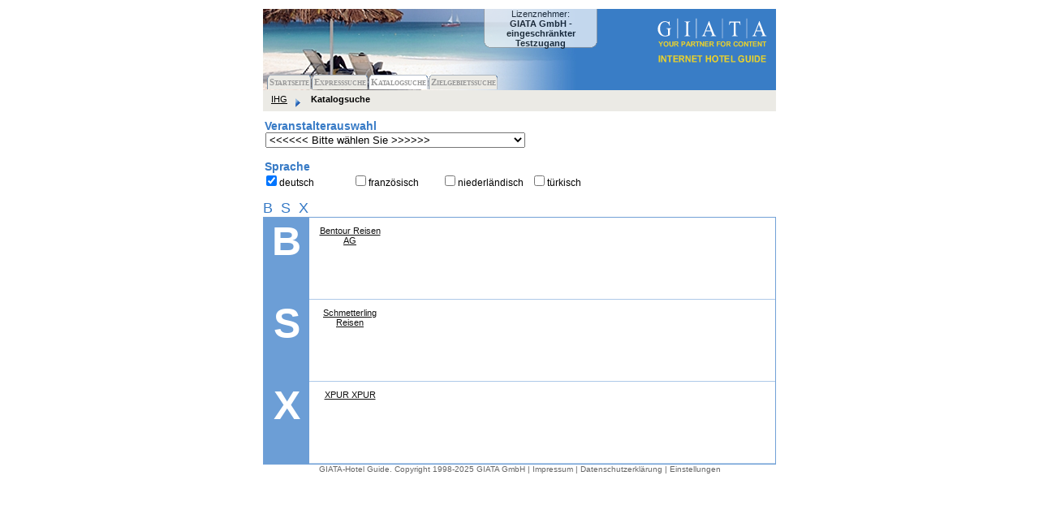

--- FILE ---
content_type: text/html; charset=windows-1252
request_url: https://hg15.giatamedia.com/?uid=168302&com=ks&frame=1
body_size: 4673
content:
<!DOCTYPE html PUBLIC "-//W3C//DTD HTML 4.01 Transitional//EN" "http://www.w3.org/TR/html4/loose.dtd">
<html>
<head>
<meta http-equiv="content-type" content="text/html; charset=windows-1252"><meta http-equiv="X-UA-Compatible" content="IE=Edge,chrome=1"><link rel="stylesheet" type="text/css" href="css.php?uid=168302" >
<script type="text/javascript" language="javascript" src="/misc/swfobject/2x/swfobject.js"></script><script language="JavaScript" type="text/javascript"><!--
	na=navigator;
	naV=na.appVersion.toLowerCase();
	wS=window.screen;
	fV=swfobject.getFlashPlayerVersion();	if (wS) wS=wS.width+'x'+wS.height+'x'+wS.colorDepth;
	detectImg = new Image(1,1);
	detectImg.src = 'browserDetect.php?wS='+wS+'&fV='+fV.major+'&uid=168302&rand='+Math.random();
//--></script>
<script src="./misc/popup.js" type="text/javascript" language="javascript"></script>
<title>Internet Hotel Guide</title>

<script type="text/javascript">

function LI() {
  var win = window.open("index2.php?token=MTc2MzMyNzUzN3yyMob8MiAoJ2VvBRxNgnWhEkh2G4eiDAM%2BARA%2FuSrfSgZauwNw%2Bo8HUW%2BY0jCBpoc&com=liz&frame=0&1=1", "lizenz", "top=30,left=30,screenX=30,screenY=30,width=425,height=260");
}

function menu_vea_click() {
	form = document.forms['katalog_suche'].submit();
}
function ks_changeCatLang() {
	form = document.forms['katalog_suche'];
	if (form.elements['pidOnEmptyCatList'].value != "") {
		var Vea   = new Option("lade...", form.elements['pidOnEmptyCatList'].value, true, true);
		var index = form.elements['Vea'].options.length;
		form.elements['Vea'].options[ index ] = Vea;
	}
	form.submit();
}

function getFormCatalogBox() {
	url = '';
	if (document.forms['formcatalogbox'].elements['active'].checked) {
		url = 'active=on';
	} 
	if (document.forms['formcatalogbox'].elements['archiv'].checked) {
		url = url + '&archiv=on';
	}

	if (document.forms['formcataloglang']) {
		for(var i = 0; i < document.forms['formcataloglang'].elements['catlang[]'].length; i++) {
			if (document.forms['formcataloglang'].elements['catlang[]'][i].checked) {
				url = url + '&catlang[]=' + document.forms['formcataloglang'].elements['catlang[]'][i].value;
			}
		}
	}

	return url;
}

function land()
{
  document.location.href = 'index2.php?com=&uid=168302&frame=1&lc='+
  document.formland.lc.options[document.formland.lc.options.selectedIndex].value +
  '&' + getFormCatalogBox() +
  '&1=1';
}

function region()
{
  document.location.href = 'index2.php?com=&uid=168302&frame=1&zgid='+
  document.formzielgebiet.zgid.options[document.formzielgebiet.zgid.options.selectedIndex].value +
  '&lc=' + document.formland.lc.options[document.formland.lc.options.selectedIndex].value +
  '&' + getFormCatalogBox() +
  '&1=1';
}


function stadt()
{
  document.location.href = 'index2.php?com=&uid=168302&frame=1&zgid='+
  document.formzielgebiet.zgid.options[document.formzielgebiet.zgid.options.selectedIndex].value +
  '&lc=' + document.formland.lc.options[document.formland.lc.options.selectedIndex].value +
  '&sid='+document.formstadt.sid.options[document.formstadt.sid.options.selectedIndex].value +
  '&' + getFormCatalogBox() +
  '&1=1';
}

function hotel(cathotid)
{
  url = 'index2.php?uid=168302&com=ha&frame=1&from=zg&cathotid=';
  if (cathotid) {
    document.location.href = url + cathotid + '&1=1'
  } else {
    document.location.href = url +
	  document.forms['zielgebietsauswahl'].elements['cathotid'].options[document.forms['zielgebietsauswahl'].elements['cathotid'].options.selectedIndex].value + '&1=1';
  }
}

function ghotel(giataid)
{
  url = 'index2.php?uid=168302&com=sc&frame=1&from=zg&'
        + getFormCatalogBox()
        + '&gid=';
  if (giataid) {
    document.location.href = url + giataid + '&1=1';
  } else {
    document.location.href = url +
	  document.forms['giatahotel'].elements['gid'].options[document.forms['giatahotel'].elements['gid'].options.selectedIndex].value + '&1=1';
  }
}

function giataVsCatHot() {
  value = document.forms['zgObj'].elements['id'].options[document.forms['zgObj'].elements['id'].options.selectedIndex].value;
  if (value != '-1') {
    value = value.split('#');
    if (value[0] == 'g') {
      ghotel(value[1]);
    } else if (value[0] == 'c') {
      hotel(value[1]);
    }
  }
}


function ChangeBild(nr, w320) {

   if (w320 === undefined) {    // js-func-default-Parameter doesn't work in ie 11
       w320 = NULL;
   }

   // img 320
   imgOld = document.getElementById('img_small_' + image_nr);
   imgNew = document.getElementById('img_small_' + nr);

   imgOld.style.cssText = 'display:none;';
   imgNew.style.cssText = ';';

   // lens-img
   lensOld = document.getElementById('lens_' + image_nr);
   lensNew = document.getElementById('lens_' + nr);

   lensOld.style.cssText = 'display:none; position:absolute; top:10px; right:10px; z-index:1';
   lensNew.style.cssText = 'position:absolute; top:10px; right:10px; z-index:1;';

   // div
   if (w320 != null) {
     divOld = document.getElementById('img_div_' + image_nr);
     divNew = document.getElementById('img_div_' + nr);

     divOld.style.cssText = 'display:none; position:relative; width:' + w320 + 'px; margin-left: auto; margin-right: auto;';
     divNew.style.cssText = 'position:relative; width:' + w320 + 'px; margin-left: auto; margin-right: auto;';
   }

   image_nr = nr;
}




function Load_Image_800() {
	popup('index2.php?uid=168302&com=img&frame=0&cathotid=&extra[from]=&extra[rowno]=&pn='+f_800[image_nr]+'&frame=false&1=1', 'zoom', 'height=700,width=830');
}

/**
 * Achtet darauf, dass bei zusammen gehoerenden checkboxen immer eine ausgewaehlt ist.
 * @param actionField checkbox whitch chenged
 * @param field[, field, ...] zusammengehoerende checkboxen
 * @return true | false
 */
function selectRadioCheckbox(actionField) {
  if (!actionField.checked) {
    for (var i = 1; i < selectRadioCheckbox.arguments.length; i++) {
      if (selectRadioCheckbox.arguments[i].checked) {
        return true;
      }
    }
    actionField.checked = true;
    return false;
  } else {
    return true;
  }
}

/**
 * Oeffnet ein neues Fenster vom Hauptfenster aus, damit moderne Browser das Fenster
 * nicht in einem Tab vom Popup oeffnen.
 * 
 * @param string Url
 * @param string Name
 */
function openNewWindow(url, name) {
	win = window.self;
	while(win.opener) {
		win = win.opener;
	}
	if (!win.open(url, name)) {
		return false;
	} else {
		return true;
	}
}

function gotoFragmentOnLoad(fragment) {
	if (window.location.href.indexOf("#") == -1) {
	  gotoFragment(fragment);
	}
}

function gotoFragment(fragment) {
  window.location.href = '#' + fragment;
}

/**
 * Add a Event-Handler
 * 
 * @link http://de.selfhtml.org/dhtml/modelle/dom.htm#event_handling
 * @link http://de.selfhtml.org/javascript/objekte/window.htm#capture_events
 * @param object   Element, welches das Ereignis ueberwachen soll
 * @param string   Ereignistyp ohne "on" (load, unload, mouseover, ...)
 * @param function Funktion, welche beim Eintreten des Ereignisses ausgefuehrt wird
 *                 (erstes argument ist das "event"-Objekt)
 * @param boolean  legt fest, in welcher Phase der Handler aktiviert wird
 * @return boolean
 */
function addEvent(elmt, eventType, fn, useCaption) {
	if (typeof(elmt.addEventListener) != 'undefined') { // DOM
		elmt.addEventListener(eventType, fn, useCaption);
		return true;
	} else if (typeof(elmt.attachEvent) != 'undefined') { // IE
		return elmt.attachEvent('on' + eventType, fn);
	} else {
		elmt["on" + eventType + "Call:" + fn] = fn;
		elmt["on" + eventType] = function(event) {
			var searchKey = "on" + event.type + "Call:";
			for (var key in this) {
				if ( typeof(this[key]) == "function"
				  && key.substr(0, searchKey.length) == searchKey) {
					this[key](event);
				}
			}
		}
		return true;
	}
}

</script>

<link rel="stylesheet" type="text/css" href="./html/default/colorpicker.css" >
</head>
<body id="body">
<div align="center">
	<table><tr><td valign="top">
	<div id="main" align="center">
		<div id="head" align="left">		
		    <!-- BEGIN LICENSE_HOLDER -->
			<div style="margin-left:272px; width:140px; position:absolute; background-image:url(html/ihg_default/frame_images/lizbox.gif); background-position: bottom center; background-repeat:no-repeat; opacity:0.7; -moz-opacity:0.7; filter:Alpha(opacity=75,finishopacity=0,style=0);" align="center">
				<span class="liz">Lizenznehmer:<br /><a class="lizenznehmer" href="#" onclick="LI();return false;">GIATA GmbH - eingeschränkter Testzugang</a></span>
			</div>
			<!-- END LICENSE_HOLDER -->
			<div id="logo" style="float:right;"><img src="html/ihg_default/frame_images/logo-ihg.gif" alt="" border="0" style="vertical-align:text-bottom;" /></div>
			<div style="clear:both;"></div>
			<div id="mainnav" align="left" style="bottom:0px;">
				<div style="float:left; width:5px;">&nbsp;</div>
				
				
				<div class="nav ">
					<div class="nav_left">&nbsp;</div>
					<div class="nav_center"><a href="index2.php?uid=168302&amp;com=home&amp;frame=1">Startseite</a></div>
					<div class="nav_right">&nbsp;</div>
					<div style="clear:both;"></div>
				</div>
				
				<!-- BEGIN SEARCH_HS_BLOCK -->
				<div class="nav ">
					<div class="nav_left">&nbsp;</div>
					<div class="nav_center"><a href="index2.php?uid=168302&amp;com=hs&amp;frame=1">Expresssuche</a></div>
					<div class="nav_right">&nbsp;</div>
					<div style="clear:both;"></div>
				</div>
				<!-- END SEARCH_HS_BLOCK -->
				
				<!-- BEGIN SEARCH_KS_BLOCK -->
				<div class="nav mainnav_selected">
					<div class="nav_left">&nbsp;</div>
					<div class="nav_center"><a href="index2.php?uid=168302&amp;com=ks&amp;frame=1">Katalogsuche</a></div>
					<div class="nav_right">&nbsp;</div>
					<div style="clear:both;"></div>
				</div>
				<!-- END SEARCH_KS_BLOCK -->
				
				<!-- BEGIN SEARCH_ZG_BLOCK -->
				<div class="nav ">
					<div class="nav_left">&nbsp;</div>
					<div class="nav_center"><a href="index2.php?uid=168302&amp;com=zg&amp;frame=1">Zielgebietssuche</a></div>
					<div class="nav_right">&nbsp;</div>
					<div style="clear:both;"></div>
				</div>
				<!-- END SEARCH_ZG_BLOCK -->
				
				 
				
                                 

				<div style="clear:both;"></div>
			</div>
		</div>
		<div id="breadcrump" align="left">
			 
			<a href="./index2.php?uid=168302&amp;frame=1&com=hg">IHG</a><img src="image/ehg_default/skip-breadcrump.gif" align="middle" border="0" alt="" />
			<!-- BEGIN NAVPOS_CURRENT -->Katalogsuche<!-- END NAVPOS_CURRENT -->
			<div style="clear:both;"></div>
		</div>
		<div id="content"><div style="width:170px; text-align:left; float:right;">
	 
	 
</div>
<div align="left">
	<form action="index2.php" method="get" name="katalog_suche" style="display:inline">
		<input type="hidden" name="uid" value="168302" />
		<input type="hidden" name="com" value="ks" />
		<input type="hidden" name="frame" value="1" />
		<input type="hidden" name="cid" value="0" />
		<input type="hidden" name="pidOnEmptyCatList" value="" disabled="disabled" />
		<table cellpadding="0" cellspacing="0" border="0">
			<tr style="height:50px">
				<td align="left" valign="top">
					<span class="headline" style="padding-left:2px;">Veranstalterauswahl</span><br />
					&nbsp;<select name="Vea" onchange="menu_vea_click();" style="width:320px;">
	<option value="">&lt;&lt;&lt;&lt;&lt;&lt; Bitte w&auml;hlen Sie &gt;&gt;&gt;&gt;&gt;&gt;</option>
	<option value="557" label="Bentour Reisen AG">Bentour Reisen AG</option>
	<option value="349" label="Schmetterling Reisen">Schmetterling Reisen</option>
	<option value="998" label="XPUR XPUR">XPUR XPUR</option>
</select>
				</td>
			</tr>
			<tr>
				<td align="left" valign="top">
					<span class="headline" style="padding-left:2px;">Sprache</span>				
				</td>
			</tr>
			
		</table>

		<table cellpadding="0" cellspacing="0" border="0">   
          <tr>
            <td align="left">	
            <!-- BEGIN CATLANG_FORM_BLOCK -->        
	        
              <div style="float:left; width:110px;">
                <input type="checkbox" name="catlang[]" value="de" checked=&quot;checked&quot;  onclick="ks_changeCatLang();" />deutsch&nbsp;
              </div>
            
              <div style="float:left; width:110px;">
                <input type="checkbox" name="catlang[]" value="fr"    onclick="ks_changeCatLang();" />franz&ouml;sisch&nbsp;
              </div>
            
              <div style="float:left; width:110px;">
                <input type="checkbox" name="catlang[]" value="nl"    onclick="ks_changeCatLang();" />niederl&auml;ndisch&nbsp;
              </div>
            
              <div style="float:left; width:110px;">
                <input type="checkbox" name="catlang[]" value="tr"    onclick="ks_changeCatLang();" />t&uuml;rkisch&nbsp;
              </div>
                    
            <!-- END CATLANG_FORM_BLOCK -->
            </td>
          </tr>
        </table>					
		
	</form>
</div>
<br />

<!-- BEGIN VEA_SELECT -->
<!-- BEGIN ALPHABET_BLOCK_HEAD -->
	<div align="left"><a href="#B" class="charlink">B</a><a href="#S" class="charlink">S</a><a href="#X" class="charlink">X</a></div>
<!-- END ALPHABET_BLOCK_HEAD -->
<div align="left" class="contentbox_ks">
	<table border="0" cellspacing="0" cellpadding="0" width="100%">
		
		<tr>
			<td class="charcol" valign="top"><a name="B" id="B"></a><font class="chartitle">B</font></td>
			<td style="padding-left:10px;"><table cellpadding="0" cellspacing="0" border="0" width="100%">
				<tr><td></td>
					<td valign="top" style="padding-top:10px;">
						
						<div class="providerbox" align="center">
							<a href="index2.php?uid=168302&amp;com=ks&amp;Vea=557&amp;frame=1&amp;1=1&catlang[]=de"><img src="https://m.giatamedia.com/logo40//logo_bch.gif" border="0" width="40" height="20" alt="" /></a><br />
							<div class="providername"><a href="index2.php?uid=168302&amp;com=ks&amp;Vea=557&amp;frame=1&amp;1=1&catlang[]=de">Bentour Reisen AG</a></div>
						</div>
						
						<div style="clear:both;"></div>
					</td>
				</tr>
			</table></td>
		</tr>
		<tr>
			<td class="charcolmargin"></td>
			<td class="rowcatalogmarign" style="line-height:5px">&nbsp;</td>
		</tr>
		
		<tr>
			<td class="charcol" valign="top"><a name="S" id="S"></a><font class="chartitle">S</font></td>
			<td style="padding-left:10px;"><table cellpadding="0" cellspacing="0" border="0" width="100%">
				<tr><td></td>
					<td valign="top" style="padding-top:10px;">
						
						<div class="providerbox" align="center">
							<a href="index2.php?uid=168302&amp;com=ks&amp;Vea=349&amp;frame=1&amp;1=1&catlang[]=de"><img src="https://m.giatamedia.com/logo40//logo_sr.gif" border="0" width="40" height="20" alt="" /></a><br />
							<div class="providername"><a href="index2.php?uid=168302&amp;com=ks&amp;Vea=349&amp;frame=1&amp;1=1&catlang[]=de">Schmetterling Reisen</a></div>
						</div>
						
						<div style="clear:both;"></div>
					</td>
				</tr>
			</table></td>
		</tr>
		<tr>
			<td class="charcolmargin"></td>
			<td class="rowcatalogmarign" style="line-height:5px">&nbsp;</td>
		</tr>
		
		<tr>
			<td class="charcol" valign="top"><a name="X" id="X"></a><font class="chartitle">X</font></td>
			<td style="padding-left:10px;"><table cellpadding="0" cellspacing="0" border="0" width="100%">
				<tr><td></td>
					<td valign="top" style="padding-top:10px;">
						
						<div class="providerbox" align="center">
							<a href="index2.php?uid=168302&amp;com=ks&amp;Vea=998&amp;frame=1&amp;1=1&catlang[]=de"><img src="https://m.giatamedia.com/logo40//logo_xpur.gif" border="0" width="40" height="20" alt="" /></a><br />
							<div class="providername"><a href="index2.php?uid=168302&amp;com=ks&amp;Vea=998&amp;frame=1&amp;1=1&catlang[]=de">XPUR XPUR</a></div>
						</div>
						
						<div style="clear:both;"></div>
					</td>
				</tr>
			</table></td>
		</tr>
		<tr>
			<td class="charcolmargin"></td>
			<td class="rowcatalogmarign" style="line-height:5px">&nbsp;</td>
		</tr>
		
	</table>
</div>
<!-- END VEA_SELECT -->

 
</div>
		<div id="copyright" align="center">GIATA-Hotel Guide. Copyright 1998-2025 <a href="https://www.giata.com/de" target="giatahomepage" rel="external" onclick="return !openNewWindow('https://www.giata.com/de', 'giatahomepage');">GIATA GmbH</a>&nbsp;|&nbsp;<a href="https://www.giata.com/de/impressum/" target="giatahomepage" rel="external" onclick="return !openNewWindow('https://www.giata.com/de/impressum/', 'giatahomepage');">Impressum</a> | <a href="https://www.giata.com/de/service/datenschutzerklaerung/" target="giatahomepage" rel="external" onclick="return !openNewWindow('https://www.giata.com/de/service/datenschutzerklaerung/', 'giatahomepage');">Datenschutzerklärung</a>
                  <!-- BEGIN ViewPersonalConfig -->
                    | <a href="index.php?uid=168302&amp;com=useradmin&amp;frame=1">Einstellungen</a>
                  <!-- END ViewPersonalConfig -->
                </div>

	</div></td>
	 
	</tr></table>
</div>
</body>
</html>


--- FILE ---
content_type: text/css
request_url: https://hg15.giatamedia.com/css.php?uid=168302
body_size: 1582
content:
body {
	margin: 8px;
	font-family: Arial;
	font-size: 75%;
	background-color: #FFFFFF;
	background-image: url(image/trans.gif);
	color: #000000;
}
* html #body {
  width:632px;
}

li {
	list-style-image:url('image/ehg_default/skip-small.gif');
}
h1 {
	font-size:14px;
	font-weight:bold;
	color:#387BC6;
	margin: 2px;
}
h2 {
	font-size:11px;
	font-weight:bold;
	color:#387BC6;
	margin: 1px;
}

p {    
    margin: 0px;
}

a {
	color: #111111;
}
hr {
	border: 0px none;
	height: 1px;
	background-color: #72a1d7;
}
.hr {
	border-top: 1px solid #72a1d7;
	height:1px;
}


#main {
	width:632px;
	/* width: 550px; */
}
#head {
	height:100px;
	background-color: #387BC6;
	background-image: url('html/ihg_default/frame_images/bg-header.jpg');
	background-repeat: no-repeat;
}
#logo{
	height:71px;
	padding-top:10px;
	padding-right:10px;
}

.boxbg {
    background-color: #FFFFFF;
}

.nav {
	float: left;
	font-family: Tahoma;
	font-variant: small-caps;
	font-weight: bold;
	font-size: 11px;
	color: #999999;
	text-align: center;
}
.nav a {
	display: block;
	color:#999999;
	text-decoration:none;
}
.nav_left {
	float: left;
	background-image: url('image/ehg_default/card.gif');
	background-position: left top;
	background-repeat: no-repeat;
	padding-top: 3px; padding-bottom: 3px;
}
.nav_left:hover, .nav:active .nav_left, .mainnav_selected .nav_left {
	background-image: url('image/ehg_default/cardactive.gif');
}
.nav_center {
	float: left;
	background-image: url('image/ehg_default/card.gif');
	background-position: center top;
	background-repeat: no-repeat;
	padding-top: 3px; padding-bottom: 3px;
}
.nav_center:hover, .nav:active .nav_center, .mainnav_selected .nav_center {
	background-image: url('image/ehg_default/cardactive.gif');
}
.nav_right {
	float: left;
	background-image: url('image/ehg_default/card.gif');
	background-position: right top;
	background-repeat: no-repeat;
	padding-top: 3px; padding-bottom: 3px;
}
.nav_right:hover, .nav:active .nav_right, .mainnav_selected .nav_right {
	background-image: url('image/ehg_default/cardactive.gif');
}
#breadcrump {
	font-size: 90%;
	font-weight: bold;
	/* height: 20px; */
	padding-top: 5px;
	padding-bottom: 5px;
	padding-left: 10px;
	background-color: #ebeae5;
	margin-bottom:10px;
}
#breadcrump a {
	color: black;
	font-weight: normal;
	background-color: #ebeae5;
	height: 20px;
}
#viewedObjects {
	float: right;
	padding-left: 10px;
	padding-right: 5px;
}
.liz {
	font-size: 11px;
        color: #000000;
}
.liz a {
	font-weight: bold;
	text-decoration:none;
	color: #000000;
}
.contentbox {
	padding: 10px;
	border: 1px solid #72a1d7;
}
.contentbox_ks {
	padding: 0px;
	border: 1px solid #72a1d7;
}
.providerbox {
	float:left;
	width:80px;
	height:85px;
	margin-right:10px;
}
.providername * {
	font-size: 11px;
}
.title {
	background-color: #6c9ed6;
	color:#FFFFFF;
	font-size:14px;
	font-weight:bold;
	padding: 5px;
}
.sectiontitle {
	background-color: #6c9ed6;
	color:#FFFFFF;
	font-size:20px;
	font-weight:bold;
}
.category {
	font-weight: bold;
	color: #387BC6;
}
.headline {
	font-weight: bold;
	color: #387BC6;
	font-size: 14px;
}
.charlink {
	margin-right:10px;
	text-decoration:none;
	font-size:18px;
	color: #387BC6;
}
.chartitle {
	font-size:50px;
	font-weight:bold;
	color: #FFFFFF;
}
.charcol {
	background-color: #6c9ed6;
	padding-right:10px;
	padding-bottom:0px;
	padding-top:0px;
	margin-left: -10px;
	padding-left: 10px;
	width:35px;
	text-align:center;
}
.charcolmargin {
	background-color: #6c9ed6;
	line-height:1px;
	margin-left: -10px;
	padding-left: 10px;
}
.rowcatalogmarign {
	border-bottom: 1px solid #aec9e8;
}

.tablink {
	background-color: #aec9e8;
	padding-left:10px; padding-right:10px; border-right: 1px solid #72a1d7; border-bottom: 1px solid #72a1d7;
}
.tablink * {
	text-decoration:none;
	font-weight: bold;
}
.tablinkactive {
	background-color: #FFFFFF;
	padding-left:10px; padding-right:10px; border-right: 1px solid #72a1d7; border-bottom: 0px none;
}
.tablinkactive * {
	text-decoration:none;
	font-weight: bold;
}
.tabend {
	background-color: #aec9e8;
	width:100%; padding-left:10px; padding-right:10px; border-bottom: 1px solid #72a1d7;
}
a.skip {
   color:#387BC6;
   padding-right:10px;
   background-image:url('image/ehg_default/skip.gif');
   background-repeat:no-repeat;
   background-position:right;
}
a.skipback {
   color:#387BC6;
   padding-left:10px;
   background-image:url('image/ehg_default/skipback.gif');
   background-repeat:no-repeat;
   background-position:left;
}
a.skipindex {
   color:#387BC6;
   padding-right:10px;   
   background-repeat:no-repeat;
   background-position:right;
}

#copyright, #copyright a {
	color:#666666;
	font-size:10px;
	text-decoration:none;
}

#ha_hotelname {
  text-align:left;    
  font-weight: bold;
  font-size:14px;
  color:#387BC6;
}

.ha_hotelnamelink {
  font-weight: bold;
  font-size:14px;
  color:#387BC6; 
}

#ha_catalogname {
    text-align: left;     
    font-size: 11px;
    font-weight: bold;
    color:#387BC6;
}

#ha_attributes {
    text-align: left; 
    font-size: 11px; 
    color:#666666; 
    margin-top:5px;
}

#ha_mediaboxtable {
    margin-top:5px; 
   border: 1px solid #72a1d7;
}

#sc_empty {
    border-top: 1px solid #72a1d7; 
    padding-top:10px; 
    text-align:center;
}


div.auto_complete * {
       list-style:none;
       list-style-type:none;
       list-style-image:none;
}

div.auto_complete {
      background-color:white;    
      border:1px solid #888;
    }

div.auto_complete_container {
    width:230px;         
    padding-bottom:2em; 
}

div.auto_complete ul {
    margin:0;
    padding:0;
    width:100%;
}

div.auto_complete ul li {
   margin:0;
   padding:3px;
}

div.auto_complete ul li.selected {
    background-color: #EBEAE5;
}

div.auto_complete ul strong.highlight {
    color: #800; 
    margin:0;
    padding:0;
}

.thumbnail_over {
    margin-right:3px;
}
.thumbnail_over:hover {
    outline: 3px solid orange;
}

--- FILE ---
content_type: text/css
request_url: https://hg15.giatamedia.com/html/default/colorpicker.css
body_size: 635
content:

/* Styles for ColorPicker popUp */

#colorpicker {
  position: absolute;
  width: 145px;
  height: 135px;
  overflow: hidden;
  background: #F9F9F9;
  border: 2px #C0C0C0 outset;
  z-index: 1000;
}

#colorpicker-hue-container {
    position: absolute; 
    top: 4px;
    left: 120px; 
    width: 18px;
    height: 110px; 
}

#colorpicker-hue-bg-img {
    width: 100%; 
    height: 100%; 
}

#colorpicker-hue-slider {
    position: absolute; 
    top: 0;
    left: 0; 
    width: 100%;
    height: 100%; 
}

#colorpicker-hue-thumb { 
    position: absolute; 
    top: 0;
    left: 0;
    width: 18px; 
    height: 18px; 
    z-index: 1009;
    cursor: default;
}

#colorpicker-bar {
  text-align: right;
  padding-right: 10px;
}

#colorpicker-close {
  cursor: pointer;
  color: blue;
  font-size: 10px;
  font-family: Tahoma, Helvetica, Sans-Serif;
  font-weight: bold;
}

#colorpicker-div {
  position: absolute; 
  top: 8px;
  left: 8px; 
  width: 100px;
  height: 100px; 
  border: 1px solid #666;
}

#colorpicker-bg,
#colorpicker-bg-overlay { 
  position: absolute; 
  top: 0;
  left: 0;
  width: 100%;
  height: 100%;
  z-index: 1001;
  overflow: hidden;
}
#colorpicker-selector { 
  position: absolute; 
  top: 0px;
  left: 0px;
  width: 11px; 
  height: 11px; 
  z-index: 1009;
  margin-top: -6px;
  margin-left: -6px;
  cursor: default;
}
#colorpicker-selector img {
  position: absolute;
  left: 0;
  top: 0;
}
#colorpicker-footer {
  position: absolute; 
  top: 114px;
  left: 10px; 
  width: 127px;
}

#colorpicker-value {
  float: left;
}

#colorpicker-value,
#colorpicker-value-input {
  font-size: 9px !important;
  font-family: Helvetica, Verdana, Sans-Serif;
  height: 10px;
}

#colorpicker-value-input {
  width: 40px;
}
#colorpicker-okbutton {
  float: right;
  padding: 0 10px;
  background: #3366FF;
  font-size: 10px;
  font-family: Tahoma, Helvetica, Sans-Serif;
  border: 1px solid #666666;
  color: #ffffff;
}


--- FILE ---
content_type: application/javascript
request_url: https://hg15.giatamedia.com/misc/popup.js
body_size: 834
content:
/**
 * Bessere Handhabung zum oeffnen von Popup-Fenstern
 * - Setzt automatisch den focus 
 * @link http://de.selfhtml.org/javascript/objekte/window.htm#open
 * @param   string url  Die Url oder void fuer about:blank
 * @param   string name Name des Fenstern oder void name = "popup"
 * @param   string opt  weitere Optionen
 * @return  window      new window object or false
 * -------------------------------------------------------------------
 * $Id: popup.js 2314 2007-04-12 12:45:01Z mben $
 */

var popupArr = new Array();

function popup (url, name, params) {
  var option = new Array();
  option["dependent"]  = "yes";
  //option["height"]     = null;
  //option["width"]      = null;
  option["hotkeys"]    = "yes";
  option["left"]       = 50;
  option["top"]        = 50;
  option["menubar"]    = "no";
  option["status"]     = "yes";
  option["toolbar"]    = "no";
  option["resizable"]  = "no";
  option["scrollbars"] = "no";
  
  var replace = new Array();
  replace["screenX"] = "left";
  replace["screenY"] = "top";
  
  if (!url) {
    url = "about:blank";
  }
  if (!name) {
    name = "popup";
  }
  
  if (params) {
    params = params.split(",");
    for (i = 0; i < params.length; i++) {
      var key   = params[i].split("=")[0];
      var value = params[i].split("=")[1];
      if (replace[key]) {
        option[ replace[key] ] = value;
      } else {
        option[key] = value;
      }
    }
  }
  
  var optStr = '';
  for (var optKey in option) {
    optStr = optStr + "," + optKey + "=" + option[optKey];
  }
  optStr = optStr.substr(1, optStr.length);
  
  var win = window.open(url, name, optStr);
  if (win) {
    // save
    if (!win.opener) {
      win.opener = window.self;
    }
    popupArr[popupArr.length] = win;
    
    // focus
    win.focus();

    var oldonload = window.onload;
    if (typeof window.onload != 'function') {
      window.onload = win.focus;
    } else {
      window.onload = function() {
        oldonload();
        popupArr[popupArr.length-1].focus();
      }
    }
    return win;
  } else {
    return false;
  }
}